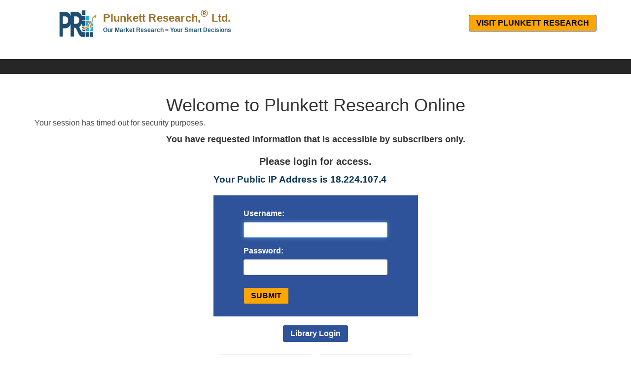

--- FILE ---
content_type: text/html; charset=iso-8859-1
request_url: https://www.plunkettresearchonline.com/Login.aspx?Timeout=1&Ref=0&sID=&URL=%2fResearchCenter%2fArchives%2fshowmap.aspx%3fcom%3dColliers%2bInternational%2bGroup%2bInc%26addr%3d1140%2520Bay%2520Street%2bSuite%25204000%2520Toronto%2bON%2bM5S%25202B4%2bCanada%26Industry%3d181%26dif%3d1
body_size: 17357
content:

<!DOCTYPE HTML PUBLIC "-//W3C//DTD XHTML 1.0 Transitional//EN" "http://www.w3.org/TR/xhtml1/DTD/xhtml1-transitional.dtd">
<html>
<head>
    <title>Plunkett Research Online</title>
    <meta http-equiv="Content-Type" content="text/html; charset=iso-8859-1">
    <meta name="description" content="Subscription may be required to access market research, business analysis, industry trends, statistics, forecasts"/>
    <meta property="og:description" content="Subscription may be required to access market research, business analysis, industry trends, statistics, forecasts"/>
        <meta property="og:image" content="https://www.plunkettresearch.com/wp-content/uploads/image/PlunkettLogo.jpg"/>

    <meta name="image" content="https://www.plunkettresearch.com/wp-content/uploads/image/PlunkettLogo.jpg" />

     <meta charset="utf-8">
    <meta http-equiv="X-UA-Compatible" content="IE=edge">
    <meta name="viewport" content="width=device-width, initial-scale=1">
    <link rel="shortcut icon" href="favicon.ico" />
    <!-- Google fonts -->
    <link href='http://fonts.googleapis.com/css?family=Source+Sans+Pro:400,600,400italic,600italic'
        rel='stylesheet' type='text/css'>
    <!-- Selected Font Awesome symbols -->
    <link rel="stylesheet" href="css/fa-select.css" />
    <!-- Bootstrap -->
    <link rel="stylesheet" href="css/bootstrap.min.css" />
    <!-- Modified Bootstrap -->
    <link rel="stylesheet" href="css/custom-bootstrap.css" />
    <!-- Styles -->
    <link rel="stylesheet" href="CSS/style.css" />
    <!-- HTML5 shim and Respond.js for IE8 support of HTML5 elements and media queries -->
    <!-- WARNING: Respond.js doesn't work if you view the page via file:// -->
    <!--[if lt IE 9]>
          <script src="js/html5shiv.min.js"></script>
          <script src="js/respond.min.js"></script>
          <![endif]-->
    <script language="JavaScript">
        /* ***** This function displays a pop window If Email is sent successfully, created by VSB 06/03/04 */
        function emailSuccess() {
            var countPage = "EmailNotify.htm";
            var windowproperties = "width=500,height=180,location=no,toolbar=no,menubar=no,scrollbars=no,resizable=no";
            window.open(countPage, "", windowproperties);
        }
    </script>
</head>
<body>
    <div class="page">
        <div class="header header-not-logged" style="border-bottom:0px;">
        <form method="post" action="./Login.aspx?Timeout=1&amp;Ref=0&amp;sID=&amp;URL=%2fResearchCenter%2fArchives%2fshowmap.aspx%3fcom%3dColliers%2bInternational%2bGroup%2bInc%26addr%3d1140%2520Bay%2520Street%2bSuite%25204000%2520Toronto%2bON%2bM5S%25202B4%2bCanada%26Industry%3d181%26dif%3d1" id="frm1" class="login-form">
<div class="aspNetHidden">
<input type="hidden" name="__LASTFOCUS" id="__LASTFOCUS" value="" />
<input type="hidden" name="__VIEWSTATE" id="__VIEWSTATE" value="/[base64]" />
</div>

<script type="text/javascript">
//<![CDATA[
var theForm = document.forms['frm1'];
if (!theForm) {
    theForm = document.frm1;
}
function __doPostBack(eventTarget, eventArgument) {
    if (!theForm.onsubmit || (theForm.onsubmit() != false)) {
        theForm.__EVENTTARGET.value = eventTarget;
        theForm.__EVENTARGUMENT.value = eventArgument;
        theForm.submit();
    }
}
//]]>
</script>


<script src="/WebResource.axd?d=dP71sIfHIyBBq2I-1vsXbnLBIwP9oBXyuTqC2VL72frq-Bm8NUAHhbHdewkFAel0khYcvnS40VkAzt8C7gxrLu481Lg1&amp;t=638901356248157332" type="text/javascript"></script>


<script src="/WebResource.axd?d=aL5-7T4NqMlMlF_z79XgoSNAUxnlxGBLoHuDBz9-ONx-YrLHYKBk7_-UEEootd0LCAsIPxmC1eRgtQFpDPeehNyFxzI1&amp;t=638901356248157332" type="text/javascript"></script>
<div class="aspNetHidden">

	<input type="hidden" name="__VIEWSTATEGENERATOR" id="__VIEWSTATEGENERATOR" value="C2EE9ABB" />
	<input type="hidden" name="__EVENTTARGET" id="__EVENTTARGET" value="" />
	<input type="hidden" name="__EVENTARGUMENT" id="__EVENTARGUMENT" value="" />
	<input type="hidden" name="__EVENTVALIDATION" id="__EVENTVALIDATION" value="/wEdAAnuZ5tZ9m4L/JQkciN90X0sVK7BrRAtEiqu9nGFEI+jB3Y2+Mc6SrnAqio3oCKbxYYYtPKaDCYwcGk/sTBrtSJG7OsH+NkzmKm38pLB3RlmdfPRRGEZ1bXdeaVpVVgNg4OzAfDNP5ySlotLORgcWvhBDh6g5105ShUQgzDjLXIvEfhyDIM/Vm1G1/nyohadtmv5anktbbvnOX5sewncW3suDFAalw==" />
</div>
            <div class="container">
               
                 <div class="row">
                <div class="col-sm-6" style="padding-left: 60px;">
                    <a href="/default.aspx" class="logo">
                        
                        
						<div class="pro-responsive-logo" style="font-family:Arial; width: 100%; height: 0; padding-bottom: 15.47%; overflow: hidden; font-size: 29.4px;" > 
							<div style="float:left; width: 20.71%;"> 
								<img src="/img/PlunkettLogo.jpg" alt="logo" style="height: auto; width: 100%; margin: 0;" /> 
							</div> 
							<div style="float: right; width: 75.71%;"> 
								<span style="font-size:1em;color:#9d6f28;font-weight:bold; letter-spacing: 0.009em; line-height: 1.5em; display: block; white-space: nowrap">Plunkett Research,<sup style="font-size:0.9em;">®</sup> Ltd.</span> 
								<div style="padding-top:5px;line-height: 0.55em;"><span style="font-size:0.55em; line-height: 0.5em; color:#1C5072;font-weight:bold;">Our Market Research = Your Smart Decisions</span></div> 
							</div> 
						</div>
						<span class="sr-only">Plunkett
                            Research, LTD. - Business, Industry &amp; Company Market Research</span></a>
                              
                              <div id="dvsocials" style="position: absolute; top: 5px; left: 467px; width: 100px;
                              height: 22px; padding-bottom:40px;">
                          </div>
                        
                          
                   </div>
					<style>
						@media (max-width:768px) {
							.pr-responsive-logo {
								font-size: 6vw !important;
							}
						}
						@media (max-width:1199px) {
							.pro-responsive-logo {
								font-size: 18.2px !important;
							}
						}
						@media (max-width:991px) {
							.pro-responsive-logo {
								font-size: 12.2px !important;
							}
						}
						@media (max-width:767px) {
							.pro-responsive-logo {
								font-size: 5.6vw !important;
							}
							.header .col-sm-6 {
								padding-left: 10% !important;
								padding-right: 0;
							}
						}
						@media (min-width: 1200px) {
							.pro-responsive-logo {
								font-size: 22.3px !important;
							}
						}
					</style>
                <div class="col-sm-8 col-sm-offset-2">
                 <a target="_blank" href="http://www.plunkettresearch.com/" class="btn btn-primary uppercase">Visit
                            Plunkett Research</a>
                      
                                
                       
                    </div>
                </div> 
                    <!-- /input-group -->
                </div>
                <!-- /.col-sm-8 -->
            </div>
            <!-- / END .row -->
      
            </div>
            <!-- / END .container -->
            <hr style="height: 30px; border: none; color: #262626; background-color: #262626;" />
       
        <!-- / END header -->
        <div class="content page-not-logged" id="maincontent">
        
            <div class="container">
                <h1>
                    Welcome to Plunkett Research Online</h1>
                <p>
                    <span id="lblMessage" class="red_subhead">Your session has timed out for security purposes.</span></p>
                <h6>
                    You have requested information that is accessible by subscribers only.</h6>
                <div class="row">
                    <div class="col-sm-10 col-md-8 col-lg-6 col-sm-offset-3 col-md-offset-4 col-lg-offset-5">
                        <h5>
                            Please login for access.</h5>
                    
                            <span id="Label2" class="red_subhead" style="color:#0D3758;font-size:Larger;font-weight:bold;">Your Public IP Address is 18.224.107.4</span>
                        <div class="blue-form row">
                            <div class="col-sm-12 col-sm-offset-2">
                                <div class="form-group">
                                    <label for="txtUsername">
                                        Username:</label>
                                    <input name="txtUsername" type="text" id="txtUsername" class="form-control" />
                                </div>
                                <div class="form-group">
                                    <label for="txtPassword">
                                        Password:</label>
                                    <input name="txtPassword" type="password" id="txtPassword" class="form-control" />
                                </div>
                                <input type="submit" name="btSubmit" value="Submit" id="btSubmit" class="btn btn-primary uppercase" />
                            </div>
                        </div>
                        <!-- / END blue-form row -->
                        <div class="row">
                            <div class="col-sm-16 "><div class="text-center">
                                <input type="submit" name="btlibrarylogin" value="Library Login" id="btlibrarylogin" class="btn btn-default" /></div> </div>  
                            <div class="col-sm-16 "><div class="text-center"> <br />
                                <input type="submit" name="btForgotUserName" value="Forgot my Username" id="btForgotUserName" class="btn btn-default" />
                                <input type="submit" name="btForgotPassword" value="Forgot my Password" id="btForgotPassword" class="btn btn-default" />
                                                    </div>      </div>
                        </div>
                        <div class="row">
                            <div class="col-sm-16 col-xs-16">
                                         <h6>
                                    Interested in becoming a subscriber?</h6>
                                <div class="text-center">
                                    <a href="http://www.plunkettresearch.com/overview/">More Information</a> &nbsp;|&nbsp;
                                    <a href="http://www.plunkettresearch.com/catalogs/">Download a brochure in PDF</a>
                                </div>
                            </div>
                        </div>
                        
                        
                    </div>
                </div>
                <!-- / END row -->
            </div>
            
        </div>
        
<html class="no-js" lang="en">
<!--<![endif]-->
<!-- the "no-js" class is for Modernizr. -->
<head>
    <meta charset="utf-8">
    <meta http-equiv="X-UA-Compatible" content="IE=edge">
    <meta name="viewport" content="width=device-width, initial-scale=1">
    <title>Plunkett Research &reg;, LTD</title>
    <link rel="shortcut icon" href="favicon.ico" />
    <!-- Google fonts -->
    <link href='http://fonts.googleapis.com/css?family=Source+Sans+Pro:400,600,400italic,600italic'
        rel='stylesheet' type='text/css'>
    <!-- Selected Font Awesome symbols -->
    <link rel="stylesheet" href="css/fa-select.css" />
    <!-- Bootstrap -->
    <link rel="stylesheet" href="css/bootstrap.min.css" />
    <!-- Modified Bootstrap -->
    <link rel="stylesheet" href="css/custom-bootstrap.css" />
    <!-- Styles -->
    <link rel="stylesheet" href="css/style2.css" />
    <!-- HTML5 shim and Respond.js for IE8 support of HTML5 elements and media queries -->
    <!-- WARNING: Respond.js doesn't work if you view the page via file:// -->
    <!--[if lt IE 9]>
          <script src="js/html5shiv.min.js"></script>
          <script src="js/respond.min.js"></script>
    <![endif]-->

</head>
<body>
    <div class="footer">
        <div class="container">
            <div class="row">
                <div class="col-lg-8 col-lg-offset-3 col-md-12 col-md-offset-2">
                <form class="form-inline newsletter-form">
                    <div class="form-group">
                        <label for="Footer_txtemail" class="">
                            Sign up for Research News</label>
                        <div class="input-group">
                          
                            <input name="Footer$txtemail" type="email" id="Footer_txtemail" class="form-control" placeholder="Enter your email address" title="Sign up for Research News" autocomplete="off" />
                            <span class="input-group-btn">
                                <input type="submit" name="Footer$subscbtn" value="Subscribe" id="Footer_subscbtn" class="btn btn-info" type="button" />
                            </span>
                        </div>
                    </div>
                     
                  </form>
                </div>
            </div>

            <!-- / END row -->
            <hr>
            <div class="row">
                <div class="col-md-2 col-sm-2">
                    <ul>
                        <li><a href="#">Home </a></li>
                        <li><a href="http://www.plunkettresearch.com/about-us" target="_blank">About us </a></li>
                        <li><a href="/help/contact.aspx">Contact </a></li>
                    </ul>
                </div>
                <div class="col-md-3 col-sm-3">
                    <ul>
                        <li><a href="/help/terms.aspx">Terms of Use </a></li>
                        <li><a target="_blank" href="http://www.plunkettresearch.com/News">News &amp; RSS</a></li>
                        <li><a href="/Help/FAQ.aspx">FAQs</a></li>
                    </ul>
                </div>
                <div class="col-md-3 col-sm-3">
                    <ul>
                        <li><a target="_blank" href="http://get.adobe.com/reader/">Get Acrobat</a></li>
                        <li><a target="_blank" href="http://www.plunkettresearch.com/media-and-speaking-engagements">Media &amp; Speeches</a></li>
                        <li><a href="/myaccount/myaccount.aspx">MyResearchAccount</a></li>
                    </ul>
                </div>
                <div class="col-md-4 col-sm-5">
                    <div class="text-center">
                        <h6>
                            Connect on Social Media</h6>
                        <ul class="social-media">
                            <li><a  title="linkedin" target="_blank" class="footer-in" href="https://www.linkedin.com/in/jackwplunkett">
                                <i class="glyphicon icon-linkedin"></i>LinkedIn</a></li>
                         
                            <li><a title="twitter" target="_blank" class="footer-tw" href="https://twitter.com/PlunkettOnline"><i
                                class="glyphicon icon-twitter"></i>Twitter</a></li>
                            <li><a title="facebook" target="_blank" class="footer-fb" href="https://www.facebook.com/PlunkettResearch">
                                <i class="glyphicon icon-facebook"></i>Facebook</a></li>
                            <li><a title="youtube" target="_blank" class="footer-yt" href="http://www.youtube.com/subscription_center?add_user=plunkettresearch">
                                <i class="glyphicon icon-youtube-play"></i>Youtube</a></li>
                        </ul>
                    </div>
                </div>
                  <div class="col-md-4 col-sm-5">
                        <!--SiteSeal Html Builder Code: 
                             Shows the logo at URL https://seal.networksolutions.com/images/netsolsiteseal.png 
                             Logo type is  ("NETSB") 
                             //--> 
                           
                        </div>
               
                <div class="col-md-3 col-sm-3">
                    <div class="text-center">
                        <h6>
                            Get a Quote on a custom market research project</h6>
                        <a href="#" class="btn btn-primary" style="cursor: pointer;color:black;" onclick="window.open('http://www.plunkettresearch.com/custom-research', '_blank');">
                            GET A QUOTE</a>
                    </div>
                </div>
            </div>
            <!-- / END row -->
            <div class="row">
                <p class="copy">
                    &copy; 2025 Plunkett Research, Ltd.</p>
            </div>
        </div>
    </div>
 
</body>
</html>

        

<script type="text/javascript">
//<![CDATA[
WebForm_AutoFocus('txtUsername');//]]>
</script>
</form>
    </div>
    <!-- / END page -->
    <script src="js/jquery-1.11.0.min.js"></script>
    <script src="js/bootstrap.min.js"></script>
</body>
</html>


--- FILE ---
content_type: text/css
request_url: https://www.plunkettresearchonline.com/css/fa-select.css
body_size: 3208
content:
@font-face {
  font-family: 'fa-select';
  src: url('../font/fa-select.eot?82310871');
  src: url('../font/fa-select.eot?82310871#iefix') format('embedded-opentype'),
       url('../font/fa-select.woff?82310871') format('woff'),
       url('../font/fa-select.ttf?82310871') format('truetype'),
       url('../font/fa-select.svg?82310871#fa-select') format('svg');
  font-weight: normal;
  font-style: normal;
}
/* Chrome hack: SVG is rendered more smooth in Windozze. 100% magic, uncomment if you need it. */
/* Note, that will break hinting! In other OS-es font will be not as sharp as it could be */
/*
@media screen and (-webkit-min-device-pixel-ratio:0) {
  @font-face {
    font-family: 'fa-select';
    src: url('../font/fa-select.svg?82310871#fa-select') format('svg');
  }
}
*/
 
 [class^="icon-"]:before, [class*=" icon-"]:before {
  font-family: "fa-select";
  font-style: normal;
  font-weight: normal;
  speak: none;
 
  display: inline-block;
  text-decoration: inherit;
  width: 1em;
  margin-right: .2em;
  text-align: center;
  /* opacity: .8; */
 
  /* For safety - reset parent styles, that can break glyph codes*/
  font-variant: normal;
  text-transform: none;
     
  /* fix buttons height, for twitter bootstrap */
  line-height: 1em;
 
  /* Animation center compensation - margins should be symmetric */
  /* remove if not needed */
  margin-left: .2em;
 
  /* you can be more comfortable with increased icons size */
  /* font-size: 120%; */
 
  /* Uncomment for 3D effect */
  /* text-shadow: 1px 1px 1px rgba(127, 127, 127, 0.3); */
}
 
.icon-mail-alt:before { content: '\e800'; } /* 'î €' */
.icon-user:before { content: '\e801'; } /* 'î ' */
.icon-users:before { content: '\e802'; } /* 'î ‚' */
.icon-male:before { content: '\e803'; } /* 'î ƒ' */
.icon-th-list:before { content: '\e804'; } /* 'î „' */
.icon-home:before { content: '\e805'; } /* 'î …' */
.icon-doc-text:before { content: '\e806'; } /* 'î †' */
.icon-file-pdf:before { content: '\e807'; } /* 'î ‡' */
.icon-file-excel:before { content: '\e808'; } /* 'î ˆ' */
.icon-file-image:before { content: '\e809'; } /* 'î ‰' */
.icon-phone:before { content: '\e80a'; } /* 'î Š' */
.icon-briefcase:before { content: '\e80b'; } /* 'î ‹' */
.icon-book:before { content: '\e80c'; } /* 'î Œ' */
.icon-table:before { content: '\e80d'; } /* 'î ' */
.icon-paste:before { content: '\e80e'; } /* 'î Ž' */
.icon-suitcase:before { content: '\e80f'; } /* 'î ' */
.icon-chart-area:before { content: '\e810'; } /* 'î ' */
.icon-chart-pie:before { content: '\e811'; } /* 'î ‘' */
.icon-bank:before { content: '\e812'; } /* 'î ’' */
.icon-graduation-cap:before { content: '\e813'; } /* 'î “' */
.icon-binoculars:before { content: '\e814'; } /* 'î ”' */
.icon-facebook:before { content: '\e815'; } /* 'î •' */
.icon-gplus:before { content: '\e816'; } /* 'î –' */
.icon-linkedin:before { content: '\e817'; } /* 'î —' */
.icon-twitter:before { content: '\e818'; } /* 'î ˜' */
.icon-youtube-play:before { content: '\e819'; } /* 'î ™' */
.icon-play-circled:before { content: '\e81a'; } /* 'î š' */
.icon-chart-bar:before { content: '\e81b'; } /* 'î ›' */
.icon-search:before { content: '\e81c'; } /* 'î œ' */
.icon-edit:before { content: '\e81d'; } /* 'î ' */
.icon-hammer:before { content: '\e81e'; } /* 'î ž' */
.icon-chart-line:before { content: '\e81f'; } /* 'î Ÿ' */
.icon-help:before { content: '\e820'; } /* 'î  ' */

--- FILE ---
content_type: text/css
request_url: https://www.plunkettresearchonline.com/CSS/style.css
body_size: 34832
content:
.header {
    padding: 20px 0;
}
.top-search {
    margin-top: 6px;
}
.top-search .form-control {
    height: 38px;
    padding: 4px 12px;
}
.search-form input {
    . font-style: italic;
}
.top-search .input-group-btn>.btn {
    padding: 5px 10px 7px;
}
.nav-search .form-group {
    margin: 3px 0px 0px;
}
@media screen and (min-width: 768px) {
    .nav-search {
        display: none;
    }
    .navbar-inverse .navbar-left li:first-child a {
        padding-left: 0;
    }
}
@media screen and (max-width: 768px) {
    .top-search {
        display: none;
    }
    .navbar-collapse.in .navbar-right {
        margin-bottom: 15px;
    }
    h1 {
        font-size: 30px;
        margin-top: 15px;
    }
    .breadcrumb li {
        display: inline;
    }
}
.navbar-right .btn {
    margin-top: 2px;
}
@media screen and (min-width: 768px) and (max-width: 992px) {
    .navbar-inverse .nav>li>a {
        padding: 10px 8px;
        font-size: 14px;
    }
}
.footer {
    background-color: #262626;
    color: #ffffff;
    padding: 30px 0;
    margin-top: 80px;
}
@media screen and (max-width: 768px) {
    .footer {
        margin-top: 40px;
    }
}
.footer hr {
    border-color: #595959;
}
.footer h1,
.footer h2,
.footer h3,
.footer h4,
.footer h5,
.footer h6 {
    color: #ffffff;
}
.footer a {
    color: #b2b2b2;
}
.footer ul {
    padding: 0;
    list-style: none;
}
.footer .copy {
    color: #b2b2b2;
    text-align: center;
    margin: 10px 0;
}
.footer .newsletter-form label {
    margin-right: 25px;
    text-transform: uppercase;
}
.footer .newsletter-form input {
    background-color: #cccccc;
    color: #474747;
    min-width: 220px;
    margin-right: 20px;
}
@media screen and (max-width: 767px) {
    .footer,
    .footer h6 {
        font-size: 18px;
        text-align: center;
    }
    .footer .newsletter-form label {
        text-align: center;
        display: block;
        margin: 0px auto 15px;
    }
    .footer .newsletter-form .btn {
        width: 100%;
    }
    .footer h6 {
        margin: 20px 0 12px;
    }
    .footer .copy {
        margin-top: 30px;
    }
}
@media screen and (min-width: 400px) and (max-width: 767px) {
    .footer .newsletter-form label {
        text-align: center;
        display: block;
        margin: 0px auto 15px;
    }
    .footer .newsletter-form input {
        width: 300px;
        margin: 0 auto;
    }
    .footer .newsletter-form .btn {
        width: 300px;
    }
}
.footer .social-media li {
    display: inline-block;
}
.footer .social-media a {
    padding: 5px 3px;
}
.footer .social-media .glyphicon {
    font-size: 15px;
    color: #ffffff;
    padding: 5px 3px 5px 3px;
    border-radius: 50%;
    background-color: #474747;
}
.footer .social-media .icon-linkedin {
    background-color: #126d9c;
}
.footer .social-media .icon-twitter {
    background-color: #26aae1;
}
.footer .social-media .icon-youtube-play {
    background-color: #e3110e;
    padding: 5px 4px 5px 3px;
    font-size: 14px;
}
.footer .social-media .icon-facebook {
    background-color: #3560a1;
}
.footer .social-media .icon-gplus {
    background-color: #dd4b39;
}
.related-ind-list {
    padding-left: 0;
    list-style: none;
}
.related-ind-list li {
    display: inline-block;
    line-height: 18px;
    padding: 0px 6px 0px 4px;
    border-right: 2px solid #969696;
}
.related-ind-list li:first-child {
    border-right: none;
    padding-left: 0px;
}
.related-ind-list li:last-child {
    border-right: none;
}
.industry-icon {
    width: 70px;
    height: 80px;
    font-size: 46px;
    margin-right: 25px;
    color: #616161;
    text-align: center;
    float: left;
}
.industry-description {
    margin-bottom: 60px;
}
.industry-description h2 {
    font-size: 24px;
    margin-top: 40px;
    margin-bottom: 6px;
    font-weight: 400;
}
@media screen and (max-width: 992px) {
    .industry-description {
        margin-bottom: 40px;
    }
    .industry-description h2 {
        margin-top: 30px;
    }
}
@media screen and (max-width: 768px) {
    .industry-icon {
        height: 60px;
        width: 50px;
        font-size: 36px;
    }
    .industry-description {
        margin-bottom: 20px;
    }
    .industry-description h2 {
        margin-top: 20px;
    }
    .box {
        margin-top: 10px;
    }
}
.box {
    border: 1px solid #e6e6e6;
    padding: 5px 15px 10px;
}
.jobs {
    padding: 0px 25px 5px;
    margin-bottom: 10px;
}
.jobs h3 {
    font-size: 18px;
    margin-bottom: 15px
}
.box h4 {
    font-size: 16px;
    margin-bottom: 15px
}
.news-item h5 {
    font-size: 16px;
    margin-bottom: 4px;
}
.news-item {
    font-size: 14px;
}
.box a {
    font-weight: 600;
}
.jobs-meta {
    font-size: 14px;
    font-weight: 400;
    display: inline-block;
    padding: 0 20px;
}
.jobs .list-unstyled {
    padding-left: 0;
}
.jobs .list-unstyled li {
    margin-bottom: 2px;
}
.jobs .list-unstyled a {
    font-size: 14px;
    font-weight: 400;
}
.jobs .list-unstyled .more-jobs {
    font-size: 16px;
    font-weight: 600;
    display: inline-block;
    padding-top: 8px;
}
.homepage-wrapper h1 {
    color: #2f539a;
    font-weight: 600;
    text-align: center;
    line-height: 32px;
    margin-bottom: 30px;
}
.homepage-wrapper h1 .small {
    font-weight: 400;
    font-size: 18px;
    color: #474747;
    display: block;
    margin-top: 15px;
}
.homepage-wrapper h3 {
    font-size: 30px;
    text-transform: uppercase;
    text-align: center;
    color: #474747;
}
.homepage-wrapper .icon {
    text-align: center;
    display: block;
    margin-left: auto;
    margin-right: auto;
    margin-top: 20px;
}
.homepage-wrapper h4 {
    color: #474747;
    text-align: center;
    margin-bottom: 30px;
}
.homepage-wrapper h4 a {
    color: #474747;
    text-align: center;
}
.homebox {
    color: #ffffff;
    background-color: #2f539a;
    font-size: 16px;
    padding: 20px 30px;
    margin-bottom: 10px;
}
.homebox a {
    color: #ffffff;
}
.homebox h2 {
    color: #ffffff;
    text-transform: uppercase;
    font-size: 30px;
    margin-top: 5px;
}
.homebox ul {
    list-style: none;
    padding: 0px;
}
.homebox li {
    font-size: 18px;
}
.homebox1 {
    background-color: #e66152;
}
.homebox2 {
    background-color: #f7941d;
}
.homebox3 {
    padding: 30px 0px 15px;
}
.homebox4 {
    padding: 12px 12px;
}
.homebox1 .icon,
.homebox2 .icon {
    float: right;
    margin-left: 5px;
}
.homebox4 .glyphicon {
    display: block;
}
.homebox .btn {
    padding: 5px 18px 5px 10px;
    margin-bottom: 15px;
}
.homebox .btn .glyphicon {
    margin-right: 10px;
    font-size: 18px;
}
@media screen and (min-width: 768px) and (max-width: 992px) {
    .homebox1,
    .homebox2 {
        min-height: 275px;
    }
    .homebox1 .icon,
    .homebox2 .icon {
        max-width: 70px;
    }
    .homepage-wrapper .icons-block {
        padding-left: 44px;
    }
}
@media screen and (max-width: 690px) {
    .homebox4 {
        min-height: 115px;
    }
    .homebox4 a {
        text-align: center;
    }
    .homebox4 .glyphicon {
        text-align: center;
        margin-bottom: 10px;
    }
}
@media screen and (max-width: 410px) {
    .homebox4 {
        min-height: 130px;
    }
    .homebox4 a {
        font-size: 14px;
        text-align: center;
    }
    .homebox4 .glyphicon {
        font-size: 22px;
    }
}
.subnav {
    background-color: #2f539a;
    padding: 10px;
}
.subnav h4 {
    font-weight: 400;
    color: #ffffff;
}
.subnav .nav-pills > li.active > a,
.subnav .nav-pills > li.active > a:hover,
.subnav .nav-pills > li.active > a:focus {
    color: #2f539a;
    background-color: #ffffff;
}
.subnav .nav-pills > li > a {
    color: #ffffff;
    background-color: #2f539a;
    font-weight: 600;
    font-size: 15px;
    padding: 3px 13px;
}
.subnav .nav-pills > li > a:hover,
.subnav .nav-pills > li > a:focus {
    color: #2f539a;
    ;
    background-color: #ffffff;
}
@media screen and (max-width: 1200px) {
    .subnav .nav-pills > li > a {
        font-size: 14px;
        padding: 4px 10px;
    }
}
@media screen and (max-width: 992px) {
    .subnav .nav-pills > li > a {
        font-size: 16px;
    }
    .subnav .nav-pills > li {
        margin: 5px 0px 5px 2px;
    }
}
.icon-custom {
    position: relative;
    color: #cccccc;
    display: block;
}
.icon-custom:after,
.icon-custom:before {
    display: table;
    content: " ";
}
icon-custom .form-control,
.icon-custom .form-control {
    padding-right: 30px;
    float: left;
    font-weight: normal;
}
.search-in-topic {
    margin-top: 25px;
}
.search-companies {
    margin-top: 15px;
}
.search-companies h6 {
    margin-bottom: 8px;
}
.search-companies .form-inline {
    margin-bottom: 20px;
}
.search-companies .radio,
.search-companies .checkbox {
    margin-top: -7px;
}
.search-companies input[type="checkbox"],
.search-companies input[type="radio"] {
    margin-top: 4px;
}
.search-companies hr {
    border-color: #cccccc;
    margin: 5px 0;
}
.search-companies label {
    font-size: 14px;
}
.search-companies .nav-pills > li > a {
    padding: 4px 10px;
}
@media screen and (max-width: 768px) {
    .search-companies .nav-pills {
        margin-top: 10px;
    }
}
.search-in-glossary .search-box,
.search-companies .search-box {
    border-color: #4f7fe0;
    color: #4f7fe0;
    min-width: 300px;
    margin-right: 10px;
    width: 30%;
}
.search-in-glossary .btn,
.search-companies .btn {
    margin-right: 10px;
}
.search-in-glossary .radio input[type="radio"],
.search-in-glossary .checkbox input[type="checkbox"] {
    margin-right: 5px;
}
.search-in-glossary .icon-custom .glyphicon,
.icon-custom .glyphicon,
icon-custom .fa,
.icon-custom .fa {
    position: absolute;
    z-index: 2;
    right: 6px;
    font-size: 14px;
    width: 20px;
    margin-left: -2.5px;
    text-align: center;
    padding: 10px 0;
    top: -3px;
}
.search-in-topic {
    margin-top: 25px;
}
.main-heading {
    border-bottom: 1px solid #cccccc;
}
.subheading-nav {
    margin: 15px 0 12px;
}
.subheading-nav .pager {
    margin: 0;
    float: right;
    padding: 0;
}
@media screen and (max-width: 767px) {
    .subheading-nav .pager {
        float: left;
    }
    .subheading-nav .pager li a {
        margin-top: 10px;
    }
}
.export-nav {
    overflow: hidden;
}
.export-nav ul {
    padding: 0;
    list-style: none;
}
.export-nav ul li {
    display: inline-block;
    text-align: right;
    padding: 0px 5px;
    float: right;
}
.export-nav a {
    color: #474747
}
.icon-cite:before,
.icon-cite:before {
    font-family: "Source Sans Pro", Helvetica, Arial, sans-serif;
    font-style: normal;
    font-weight: normal;
    speak: none;
    display: inline-block;
    text-decoration: inherit;
    width: 1em;
    margin-right: .2em;
    text-align: center;
    font-variant: normal;
    text-transform: none;
    line-height: 1em;
    margin-left: .2em;
    font-size: 1.2em;
}
.icon-cite:before {
    content: '\005B  \005D';
    display: block;
}
.export-nav i {
    color: #4f7fe0;
}
.export-nav .icon-file-pdf {
    color: #ff0000;
}
.export-nav .icon-file-excel {
    color: #2ca200;
}
@media screen and (max-width: 768px) {
    .export-nav {
        clear: both;
    }
    .export-nav ul li {
        text-align: left;
        padding: 10px 10px 0px 0;
        float: none;
    }
}
.date {
    font-weight: 600;
}
.cite-source {
    font-style: italic;
}
.box ul {
    padding-left: 20px;
}
.box ul li {
    margin-bottom: 12px;
}
.uppercase {
    text-transform: uppercase;
}
.table {
    margin-bottom: 30px;
}
.table > thead > tr > th,
.table > thead > .blue-header > th,
.table > thead > .blue-header > td,
.table > tbody > .blue-header > th,
.table > tbody > .blue-header > td,
.blue-header {
    vertical-align: bottom;
    background-color: #2f539a;
    border-top: 1px solid #2f539a!important;
    border-color: #2f539a;
    color: #fff;
}
.blue-header a {
    background-color: #2f539a;
    color: #fff;
    text-align: left;
    text-decoration: underline;
    margin-top: 7px;
}
.blue-header a:hover {
    color: #ddd;
}
.blue-header .form-group {
    margin-bottom: 0px;
}
.blue-header .form-control {
    height: 24px;
    padding: 0px 12px;
    margin: 2px 0;
}
.blue-header ul {
    padding: 0;
    list-style: none;
    margin-bottom: 4px;
}
.blue-header ul li {
    display: inline-block;
    padding-right: 20px;
}
.blue-header .export-nav {
    float: right;
    font-size: 13px;
    padding-right: 0px;
}
.blue-header .export-nav .glyphicon {
    color: #ffffff;
}
.blue-header .export-nav a {
    text-decoration: none;
}
.blue-line {
    margin: 2px 0;
    border-color: #4f7fe0;
}
.selectedrow {
    font-weight: 600;
}
.table > tbody > tr > th {
    background-color: #d6d6d6;
    border-color: #d6d6d6;
    vertical-align: bottom;
}
.table-clean > tbody > tr > th {
    background-color: #fff;
    border-color: #fff;
    border-bottom: 1px solid #e6e6e6;
    vertical-align: bottom;
}
.table > tbody > tr > .subhead,
.table .subhead > th,
.table .subhead > td {
    background-color: #666666;
    color: #fff;
    border-color: #666666;
    font-size: 14px;
}
.text-left,
.text-left > tr > th,
.text-left > tr > .subhead,
.text-center > tr > .text-left,
.text-right > tr > .text-left {
    text-align: left;
}
.text-right,
.text-right > tr > th,
.text-right > tr > .subhead,
.text-center > tr > .text-right,
.text-left > tr > .text-right {
    text-align: right;
}
.text-center,
.text-center > tr > th,
.text-center > tr > .subhead,
.text-left > tr > .text-center,
.text-right > tr > .text-center {
    text-align: center;
}
.table-unbordered {
    margin: 5px 0 10px;
    border-color: #ffffff;
}
.table-unbordered > tbody > tr> td {
    border-color: #ffffff;
}
@media screen and (max-width: 767px) {
    .table-responsive .table-unbordered,
    .table-responsive.table-unbordered {
        border-color: #ffffff;
    }
    .table-unbordered > tbody > tr> td {
        border-color: #ffffff;
    }
}
.graph {
    text-align: center;
    margin: 10px;
}
.graph img {
    margin: 10px auto;
}
.subheading-nav .nav-pills > li.active > a {
    color: #ffffff;
    ;
    background-color: #2f539a;
}
.subheading-nav .nav-pills > li > a {
    color: #ffffff;
    ;
    background-color: #2f539a;
    font-weight: 600;
    font-size: 16px;
    padding: 4px 12px;
    border-radius: 0px;
}
.subheading-nav .nav-pills > li > a:hover,
.subheading-nav .nav-pills > li.active > a:hover,
.subheading-nav .nav-pills > li.active > a:focus {
    background-color: #2b4a8a;
}
.subheading-nav .nav-pills>li+li {
    margin-left: 10px;
}
@media screen and (max-width: 768px) {
    .subheading-nav .nav-pills {
        text-align: center;
    }
    .subheading-nav .nav-pills > li {
        display: inline-block;
        float: none;
    }
    .subheading-nav .nav-pills > li > a {
        margin-bottom: 10px;
    }
}
.additional-nav {
    background-color: #f7f7f7;
    padding: 15px;
}
table.industry-summary > tbody > tr > td {
    border: 1px solid #999999;
    font-weight: 600;
    font-size: 15px;
}
.table .small {
    font-size: 12px!important;
}
.back-link {
    margin-top: 10px;
    display: inline-block;
    font-size: 15px;
}
.subheading-nav .back-link {
    margin-top: 0px;
    display: inline-block;
    font-size: 15px;
    float: left;
}
.indented-left,
.table > tbody > .indented-left > td,
.table > tbody > tr > .indented-left {
    padding-left: 30px;
}
.indented-right,
.table > tbody > .indented-right > td,
.table > tbody > tr > .indented-right {
    padding-right: 30px;
}
.strong,
.table > tbody > .strong > td,
.table > tbody > tr > .strong {
    font-weight: 600;
    font-size: 1em;
}
.additional-nav .form-group {
    margin-top: 15px;
    margin-right: 15px;
}
.additional-nav .form-group label {
    padding-right: 5px;
}
@media screen and (max-width: 768px) {
    .additional-nav {
        padding-bottom: 0px;
    }
    .additional-nav .form-group {
        margin-right: 0px;
    }
}
.company-name {
    text-transform: uppercase;
    font-weight: 600;
}
h1 .company-name {
    text-transform: uppercase;
    color: #4f7fe0;
    font-weight: 600;
    font-size: 0.722em
}
.map-btn {
    margin-top: 10px;
    margin-bottom: 10px;
    padding: 3px 25px;
}
.glossary-nav {
    margin-bottom: 25px;
}
.glossary-nav a {
    display: inline-block;
    padding: 3px 8px;
    font-weight: 600;
}
.glossary-nav a:hover {
    background-color: #f0f0f0;
    text-decoration: none;
}
.build-a-report {
    margin-top: 15px;
}
.build-a-report .blue-header {
    font-weight: 600;
    padding: 3px 15px;
}
.build-a-report .blue-header span {
    display: inline-block;
    padding-right: 15px;
}
.build-a-report .blue-header label {
    font-weight: 600;
}
.report-group {
    background-color: #f7f7f7;
    padding: 10px 15px;
    font-size: 14px;
}
.report-group .intro {
    font-size: 16px;
}
.report-group .strong {
    font-size: 16px;
    font-weight: 600;
}
.report-group .checkbox-inline {
    margin: 0 15px;
}
.build-a-report .report-group input[type="checkbox"],
.build-a-report .report-group input[type="radio"] {
    line-height: normal;
    margin-top: 4px;
}
.build-a-report .blue-header input[type="checkbox"],
.build-a-report .blue-header input[type="radio"] {
    margin-top: 6px;
}
.build-a-report .report-group .strong input[type="checkbox"],
.build-a-report .report-group .strong input[type="radio"] {
    margin-top: 6px;
}
.search-header {
    margin: 20px 0;
}
.btn + .btn {
    margin-left: 10px;
}
.inline {
    display: inline;
}
.inline-block {
    display: inline-block;
}
.results-nav {
    background-color: #f7f7f7;
    padding: 15px;
}
.results-nav .extra {
    font-size: 14px;
    display: inline-block;
    padding: 5px 10px;
}
.results-nav h4.inline-block {
    margin-right: 5%;
}
@media screen and (max-width: 992px) {
    .results-nav h4.inline-block {
        margin-right: 0;
        display: block;
    }
    .save-search-form .btn {
        margin-bottom: 15px;
    }
}
@media screen and (max-width: 630px) {
    .save-search-form .btn {
        margin-top: 15px;
    }
}
@media screen and (max-width: 480px) {
    .results-nav {
        text-align: center;
    }
    .results-nav .btn-primary {
        margin-bottom: 10px;
        text-align: center;
    }
    .save-search-form .btn {
        margin: 15px 0;
    }
}
table.tablesorter {
    margin: 5px 0;
}
table.tablesorter thead tr .header {
    background-image: url("../img/bg.gif");
    background-repeat: no-repeat;
    background-position: center left;
    cursor: pointer;
    padding-left: 25px;
}
table.tablesorter thead tr .headerSortUp {
    background-image: url("../img/asc.gif");
}
table.tablesorter thead tr .headerSortDown {
    background-image: url("../img/desc.gif");
}
@media screen and (max-width: 767px) {
    .table-responsive.profile-table > .table > thead > tr > th,
    .table-responsive.profile-table > .table > tbody > tr > th,
    .table-responsive.profile-table > .table > tfoot > tr > th,
    .table-responsive.profile-table > .table > thead > tr > td,
    .table-responsive.profile-table > .table > tbody > tr > td,
    .table-responsive.profile-table > .table > tfoot > tr > td {
        white-space: normal;
    }
}
/*Added styles **/

.homepage-wrapper h1 {
    color: #333;
}
.search-industry {
    padding-bottom: 5px;
    margin-bottom: 10px;
    border-bottom: 1px solid #cccccc;
}
.search-industry .search-box {
    border-color: #4f7fe0;
    color: #4f7fe0;
    width: 100%;
}
.search-industry .nav-pills > li > a {
    padding: 4px 10px;
}
.search-industry .icon-custom .glyphicon {
    color: #4f7fe0;
}
@media (max-width: 767px) {
    .search-industry .form-horizontal .btn-default {
        margin-bottom: 12px;
    }
}
@media (max-width: 400px) {
    .search-industry .form-horizontal .btn-default {
        margin-bottom: 12px;
        font-size: 13px;
        padding: 5px 7px;
    }
}
.industry-list-table thead tr .header {
    vertical-align: middle;
}
.industry-list-table a {
    color: #474747;
}
.tuts-btn {
    margin-left: 20px;
    margin-top: -2px;
}
.homebox {
    display: block;
    font-size: 16px;
    padding: 20px 30px;
    background-color: #f7f7f7;
    color: #333333;
    margin-bottom: 20px;
    -webkit-box-shadow: 2px 2px 4px 1px rgba(0, 0, 0, 0.32);
    -moz-box-shadow: 2px 2px 4px 1px rgba(0, 0, 0, 0.32);
    box-shadow: 2px 2px 4px 1px rgba(0, 0, 0, 0.32);
}
.homebox:hover,
.homebox:active,
.homebox:focus {
    color: #333333;
    text-decoration: none;
}
.homebox h2 {
    color: #2f539a;
}
.homebox h2:hover {
    color: #2f539a;
}
.homebox .icon {
    float: right;
    margin-left: 5px;
    margin-top: -10px;
}
@media (max-width: 400px) {
    .homebox .icon {
        width: 75px;
        height: auto;
        margin-top: 5px;
    }
}
.homepage-wrapper h3 {
    text-align: left;
    margin-bottom: 30px;
}
.homepage-wrapper .tuts-btn {
    margin: 20px 0 0 0;
    float: right;
}
.homepage-wrapper .main-btn {
    margin-top: 20px;
    margin-bottom: 5px;
}
.homepage-wrapper h4 {
    font-size: 18px;
}
.homepage-wrapper h5,
.homepage-wrapper h5 a {
    text-align: left;
    color: #2f539a;
    text-decoration: underline;
    font-size: 17px;
    line-height: 1.2em;
}


.homepage-wrapper h6  {
    text-align: center;
    color: #2f539a;
    font-size: 14px;
    line-height: 1em;
}

.homepage-wrapper .icons-block img {
    float: left;
    margin: -3px 20px 20px 0;
    vertical-align: middle;
    width: 54px;
    height: auto;
}
@media screen and (min-width: 768px) and (max-width: 992px) {
    .homepage-wrapper .icons-block {
        padding-left: 0px;
        
    }
    .homepage-wrapper h5 {
        min-height: 80px;
    }
}
@media (max-width: 480px) {
    .homepage-wrapper .icons-block h5 {
        margin-left: 30px;
    }
    .homepage-wrapper .icons-block img {
        width: 46px;
        margin-top: -15px;
    }
    .homepage-wrapper .icons-block .col-xs-8 {
        width: 99%;
    }
    .homepage-wrapper h3 {
        font-size: 24px;
        margin-top: 20px;
        text-transform: capitalize;
    }
    .home-video {
        width: 99%;
    }
}
.header-not-logged {
    border-bottom: 1px solid #e3e3e3;
}
.header-not-logged .btn-primary {
    float: right;
    margin-top: 10px;
}
.page-not-logged h1,
.page-not-logged h2,
.page-not-logged h3,
.page-not-logged h4,
.page-not-logged h5,
.page-not-logged h6 {
    text-align: center;
}
.page-not-logged h1 {
    margin-bottom: 5px;
}
.page-not-logged h1 + h6 {
    margin-top: 1px;
}
.page-not-logged h6 {
    font-size: 18px;
}
.page-not-logged button + h6 {
    margin-top: 20px;
}
.blue-form {
    margin: 18px 0;
    background-color: #2f539a;
    padding: 25px 0;
    color: #ffffff;
}
.blue-form .btn-primary {
    margin-top: 10px;
}
@media screen and (min-width: 768px) and (max-width: 1200px) {
    .login-form .btn-default {
        padding: 4px 10px;
    }
}
@media screen and (max-width: 768px) {
    .header-not-logged .logo {
        display: block;
        width: 327px;
        margin: auto;
    }
    .header-not-logged .btn-primary {
        margin: auto;
        display: block;
        width: 100%;
        max-width: 350px;
        margin-top: 20px;
        float: none;
    }
}
@media screen and (max-width: 350px) {
    .header .logo {
        width: 100%;
        display: block;
    }
    .header .logo img {
        width: 98%;
        height: auto;
    }
}
.contact-form .btn {
    text-transform: uppercase;
}
@media screen and (max-width: 768px) {
    .contact-form .btn {
        margin-bottom: 20px;
    }
}
.intro-text {
    margin-top: 15px;
}
.red-heading {
    color: #e31936;
    margin: 30px 0 20px;
}
.disabled {
    opacity: 0.70;
    -moz-opacity: 0.70;
    -o-opacity: 0.70;
    -ms-filter: "progid:DXImageTransform.Microsoft.Alpha"(Opacity=70);
    cursor: crosshair;
}
.disabled a {
    cursor: crosshair;
    text-decoration: none;
    color: #2f539a;
}
.asoc-form .form-group .control-label {
    text-align: left;
}
.asoc-list {
    margin: 30px 0 20px;
}
@media screen and (min-width: 768px) and (max-width: 992px) {
    .asoc-form .btn {
        padding: 4px 10px;
    }
}
@media screen and (max-width: 768px) {
    .asoc-form .btn {
        margin-top: 20px;
        margin-left: 10px;
        float: right;
    }
    .asoc-list {
        margin: 0px 0 20px;
    }
}
.MyResearchAccount-form.form-inline {
    margin: 15px 0;
}
.MyResearchAccount-form.form-inline .form-group {
    display: block;
}
.MyResearchAccount-form.form-inline .form-group input {
    margin: 10px;
}
.MyResearchAccount-form.form-inline .form-group a {
    font-weight: 600;
}
.MyResearchAccount-form.form-inline .btn-primary {
    margin-top: 10px;
}
.set-MyResearchAccount-form small {
    line-height: 14px!important;
    display: block;
}
.set-MyResearchAccount-form .btn-primary {
    margin-top: 20px;
}
ul {
    padding-left: 25px;
}
ul li {
    line-height: 26px;
}
@media screen and (max-width: 768px) {
    .MyResearchAccount-form.form-inline .form-group input {
        margin: 10px 0;
    }
    .MyResearchAccount-form.form-inline .btn-default {
        margin-top: 15px;
    }
    .set-MyResearchAccount-form small {
        line-height: 14px!important;
        display: block;
        margin-top: 10px;
    }
}
@media screen and (max-width: 380px) {
    .MyResearchAccount-form.form-inline .btn-default {
        padding: 4px 10px;
        font-size: 13px;
    }
}
h5 {
    font-size: 18px;
}
.page-search {
    margin: 10px 0 15px;
    padding: 5px 0;
    border-bottom: 1px solid #cccccc;
}
.page-search .search-box {
    color: #4f7fe0;
    min-width: 300px;
    margin-right: 10px;
    width: 30%;
}
.page-search .adv-search {
    margin: 10px 0;
    margin-left: 60px;
}
.page-search .btn {
    margin-right: 10px;
}
.page-search .nav-pills > li > a {
    padding-top: 4px;
    padding-bottom: 4px;
}
.page-search .checkboxes {
    padding-bottom: 5px;
}
@media screen and (max-width: 992px) {
    .page-search {
        margin-left: -15px;
    }
    .page-search h6,
    .page-search .checkboxes,
    .page-search .form-group .form-group,
    .page-search .adv-search {
        margin-left: 15px;
    }
    .search-companies .form-inline .nav-pills,
    .page-search .form-inline .nav-pills,
    .page-search .adv-search {
        margin-top: 5px;
    }
}
@media screen and (max-width: 768px) {
    .page-search .form-group .btn {
        margin-left: 15px;
    }
    .page-search .adv-search {
        margin-top: 10px;
    }
}
.MyResearchAccount-preferences,
.MyResearchAccount-credentials {
    margin: 15px 0;
}
.MyResearchAccount-preferences select + select {
    margin-top: 10px;
}
.MyResearchAccount-preferences hr {
    border-color: #cccccc;
    margin: 5px 0;
}
.MyResearchAccount-credentials input[type="password"],
.MyResearchAccount-credentials input[type="text"] {
    max-width: 340px;
}
.MyResearchAccount-credentials .control-label {
    text-align: left;
}
@media screen and (min-width: 769px) {
    .MyResearchAccount-credentials input[type="password"],
    .MyResearchAccount-credentials input[type="text"] {
        margin-left: -20px;
    }
    .MyResearchAccount-credentials .custom-control {
        margin-left: -40px;
    }
}
@media screen and (min-width: 1200px) {
    .MyResearchAccount-credentials input[type="password"],
    .MyResearchAccount-credentials input[type="text"] {
        margin-left: -50px;
    }
    .MyResearchAccount-credentials input.custom-control {
        margin-left: -100px;
    }
}
.research-user {
    color: #2f539a;
}
.additional-nav .contact {
    font-size: 16px;
    font-weight: 600;
}
@media screen and (max-width: 340px) {
    .additional-nav .contact {
        font-size: 14px;
        font-weight: 600;
    }
}
@media screen and (max-width: 992px) {
    .subheading-nav.helper .nav-pills {
        text-align: center;
    }
    .subheading-nav.helper .nav-pills > li {
        display: inline-block;
        float: none;
    }
    .subheading-nav.helper .nav-pills > li > a {
        margin-bottom: 10px;
    }
}
.table-responsive .table-searches {
    margin: 20px 0;
}
h2 + .table-responsive .table-searches {
    margin: 10px 0 20px;
}
.table-searches > thead > tr > th {
    vertical-align: middle;
}
.table-searches > tbody > tr > td {
    vertical-align: middle;
}
.table-searches a {
    margin: 4px 10px 4px 0;
}
.table-searches .btn {
    margin: 4px 0px;
}
.table-searches a.plain {
    color: #474747;
}
h2 .smaller {
    font-size: 0.75em;
}
.underline {
    text-decoration: underline;
}
h6 + .asoc-list {
    margin: 10px 0;
}
.checkbox.col-xs-4 {
    margin: 3px 0;
}
@media screen and (max-width: 420px) {
    .checkbox.col-xs-4 {
        width: 49%;
    }
}
form hr {
    border-color: #cccccc;
    margin: 5px 0;
}
.export-pagination .pagination {
    margin: 5px 0;
}
.back-link.custom-back-link {
    margin-left: 20px;
    display: inline-block;
    font-size: 15px;
    font-weight: 400;
    float: none;
}
.table-editor {
    margin-top: 10px;
}
.tree-fields {
    border-color: #4f7fe0;
    border-width: 1px;
    border-style: Solid;
    height: 400px;
    overflow: auto;
    margin-bottom: 15px;
}
.list-fields {
    height: 400px;
    width: 99%;
    overflow: hidden;
    border: 1px solid #cccccc;
    margin-bottom: 15px;
}
select.list-fields[multiple],
select.list-fields[size] {
    height: 400px;
}
/*.skip-link {
    margin-top: -20px;
    visibility: hidden;
}*/
.skip-link {
    position: absolute;
    left: -999px;
    top: -999px;
    background-color: #2F539A;
    color: #fff !important;
    padding: 10px;
    width: 100%;
    z-index: 100;
    text-align: center;
    text-transform: uppercase;
}

.skip-link:focus {
    left: 0;
    top: 0;
    position: absolute;
    display: block;
}

.treeFields_2 {
    white-space: nowrap;
}
.filler-row {
    height: 0px;
}
.filler-block {
    width: 20px;
    height: 1px
}
.table-editor table img {
    border: none;
    border-width: 0;
}
.table-editor .side-buttons .btn {
    width: 100%;
    min-width: 50px;
    font-size: 14px;
    margin-bottom: 5px;
    padding: 4px 10px;
}
.table-editor .side-buttons .btn + .btn {
    margin-left: 0px;
}
.table-editor .center-button {
    text-align: center;
}
@media screen and (min-width: 769px) {
    .table-editor .center-button {
        text-align: center;
        height: 400px;
        line-height: 400px;
    }
    .side-buttons {
        margin-top: 40px;
    }
}
@media screen and (max-width: 768px) {
    .table-editor .side-buttons .btn {
        width: 50px;
        display: inline-block;
        padding: 4px 10px;
        margin-right: 5px;
        margin-bottom: 10px;
    }
}
.main-page-search {
    border-top: 1px solid #cccccc;
    padding-top: 10px;
    margin-bottom: 30px;
}
/*Alternate homepage*/

.alternative-top .media,
.alternative-top .media:first-child {
    margin-top: 2px;
}
.alternative-top .media-heading {
    margin-bottom: 1px;
}
.alternative-top .alt-icon {
    width: 28px;
    height: 28px;
    text-align: center;
    color: #ffffff;
    background-color: #2f539a;
    font-size: 15px;
    padding-top: 3px;
    display: inline-block;
}
.alternative-top .link {
    font-size: 14px;
    line-height: 16px;
}
@media screen and (min-width: 768px) and (max-width: 992px) {
    .alternative-top .link {
        font-size: 13px;
        padding-top: 5px;
    }
    .alternative-top .link p {
        font-size: 12px;
        line-height: 16px;
    }
}
.alternate-homepage a {
    color: #2f539a;
}
.alternative-top a {
    font-weight: 600;
}
.alternate-homepage .industries .media {
    min-height: 56px;
}
.alternate-homepage .industries .media-body a {
    font-weight: 600;
}
.alternate-homepage .industries .media a .red {
    color: red;
    font-size: 0.9em;
    display: inline-block;
    margin-top: -5px;
    position: relative;
}
.alternate-homepage .industries .media-left .media-object {
    max-height: 47px;
    max-width: 34px;
}
.alternate-homepage .industries .media:first-child {
    margin-top: 15px;
}
.alternate-homepage .sidebar .box {
    padding: 4px 15px;
    margin-bottom: 16px;
}
.alternate-homepage .sidebar .box h4 {
    margin-bottom: 12px;
    text-align: left;
}
.alternate-homepage .sidebar .box h4 a {
    color: #2f539a;
}
.alternate-homepage .sidebar ul {
    padding-left: 0;
}
.alternate-homepage .sidebar ul li {
    line-height: 20px;
    padding-bottom: 5px;
}
.alternate-homepage .sidebar ul li a {
    display: block;
    overflow: hidden;
}
.alternate-homepage .sidebar ul span {
    display: inline-block;
    margin-right: 7px;
    color: #4f7fe0;
    float: left;
}
.alternate-homepage .sidebar ul span.icon-male {
    margin-right: 0px;
    width: 18px;
}
.alternate-homepage .sidebar ul span.icon-other {
    margin-right: 5px;
    margin-left: -13px;
}
@media screen and (max-width: 768px) {
    .alternate-homepage .sidebar .box {
        padding: 2px 15px;
        margin-bottom: 10px;
    }
    .alternate-homepage .sidebar .box h4 {
        margin-bottom: 10px;
        text-align: left;
    }
    .alternate-homepage .sidebar ul li {
        line-height: 17px;
        padding-bottom: 1px;
    }
}
@media screen and (max-width: 380px) {
    .page-not-logged .text-center .btn {
        padding: 4px 20px;
    } 
    .page-not-logged .text-center .btn + .btn {
      margin-top: 10px;
      margin-left: 0px;
    }
}



--- FILE ---
content_type: text/css
request_url: https://www.plunkettresearchonline.com/css/style2.css
body_size: 26338
content:
.header {
    padding: 20px 0;
}
.top-search {
    margin-top: 6px;
}
.top-search .form-control {
    height: 38px;
    padding: 4px 12px;
}
.search-form input {
    . font-style: italic;
}
.top-search .input-group-btn>.btn {
    padding: 5px 10px 7px;
}
.nav-search .form-group {
    margin: 3px 0px 0px;
}
@media screen and (min-width: 768px) {
    .nav-search {
        display: none;
    }
    .navbar-inverse .navbar-left li:first-child a {
        padding-left: 0;
    }
}
@media screen and (max-width: 768px) {
    .top-search {
        display: none;
    }
    .navbar-collapse.in .navbar-right {
        margin-bottom: 15px;
    }
    h1 {
        font-size: 30px;
        margin-top: 15px;
    }
    .breadcrumb li {
        display: inline;
    }
}
.navbar-right .btn {
    margin-top: 2px;
}
@media screen and (min-width: 768px) and (max-width: 992px) {
    .navbar-inverse .nav>li>a {
        padding: 10px 8px;
        font-size: 14px;
    }
}
.footer {
    background-color: #262626;
    color: #ffffff;
    padding: 30px 0;
    margin-top: 80px;
}
@media screen and (max-width: 768px) {
    .footer {
        margin-top: 40px;
    }
}
.footer hr {
    border-color: #595959;
}
.footer h1,
.footer h2,
.footer h3,
.footer h4,
.footer h5,
.footer h6 {
    color: #ffffff;
}
.footer a {
    color: #b2b2b2;
}
.footer ul {
    padding: 0;
    list-style: none;
}
.footer .copy {
    color: #b2b2b2;
    text-align: center;
    margin: 10px 0;
}
.footer .newsletter-form label {
    margin-right: 25px;
    text-transform: uppercase;
}
.footer .newsletter-form input {
    background-color: #cccccc;
    color: #474747;
    min-width: 220px;
    margin-right: 20px;
}
@media screen and (max-width: 767px) {
    .footer,
    .footer h6 {
        font-size: 18px;
        text-align: center;
    }
    .footer .newsletter-form label {
        text-align: center;
        display: block;
        margin: 0px auto 15px;
    }
    .footer .newsletter-form .btn {
        width: 100%;
    }
    .footer h6 {
        margin: 20px 0 12px;
    }
    .footer .copy {
        margin-top: 30px;
    }
}
@media screen and (min-width: 400px) and (max-width: 767px) {
    .footer .newsletter-form label {
        text-align: center;
        display: block;
        margin: 0px auto 15px;
    }
    .footer .newsletter-form input {
        width: 300px;
        margin: 0 auto;
    }
    .footer .newsletter-form .btn {
        width: 300px;
    }
}
.footer .social-media li {
    display: inline-block;
}
.footer .social-media a {
    padding: 5px 3px;
}
.footer .social-media .glyphicon {
    font-size: 15px;
    color: #ffffff;
    padding: 5px 3px 5px 3px;
    border-radius: 50%;
    background-color: #474747;
}
.footer .social-media .icon-linkedin {
    background-color: #126d9c;
}
.footer .social-media .icon-twitter {
    background-color: #26aae1;
}
.footer .social-media .icon-youtube-play {
    background-color: #e3110e;
    padding: 5px 4px 5px 3px;
    font-size: 14px;
}
.footer .social-media .icon-facebook {
    background-color: #3560a1;
}
.footer .social-media .icon-gplus {
    background-color: #dd4b39;
}
.related-ind-list {
    padding-left: 0;
    list-style: none;
}
.related-ind-list li {
    display: inline-block;
    line-height: 18px;
    padding: 0px 6px 0px 4px;
    border-right: 2px solid #969696;
}
.related-ind-list li:first-child {
    border-right: none;
    padding-left: 0px;
}
.related-ind-list li:last-child {
    border-right: none;
}
.industry-icon {
    width: 70px;
    height: 80px;
    font-size: 46px;
    margin-right: 25px;
    color: #616161;
    text-align: center;
    float: left;
}
.industry-description {
    margin-bottom: 60px;
}
.industry-description h2 {
    font-size: 24px;
    margin-top: 40px;
    margin-bottom: 6px;
    font-weight: 400;
}
@media screen and (max-width: 992px) {
    .industry-description {
        margin-bottom: 40px;
    }
    .industry-description h2 {
        margin-top: 30px;
    }
}
@media screen and (max-width: 768px) {
    .industry-icon {
        height: 60px;
        width: 50px;
        font-size: 36px;
    }
    .industry-description {
        margin-bottom: 20px;
    }
    .industry-description h2 {
        margin-top: 20px;
    }
    .box {
        margin-top: 10px;
    }
}
.box {
    border: 1px solid #e6e6e6;
    padding: 5px 15px 10px;
}
.jobs {
    padding: 0px 25px 5px;
    margin-bottom: 10px;
}
.jobs h3 {
    font-size: 18px;
    margin-bottom: 15px
}
.box h4 {
    font-size: 16px;
    margin-bottom: 15px
}
.news-item h5 {
    font-size: 16px;
    margin-bottom: 4px;
}
.news-item {
    font-size: 14px;
}
.box a {
    font-weight: 600;
}
.jobs-meta {
    font-size: 14px;
    font-weight: 400;
    display: inline-block;
    padding: 0 20px;
}
.jobs .list-unstyled {
    padding-left: 0;
}
.jobs .list-unstyled li {
    margin-bottom: 2px;
}
.jobs .list-unstyled a {
    font-size: 14px;
    font-weight: 400;
}
.jobs .list-unstyled .more-jobs {
    font-size: 16px;
    font-weight: 600;
    display: inline-block;
    padding-top: 8px;
}
.homepage-wrapper h1 {
    color: #2f539a;
    font-weight: 600;
    text-align: center;
    line-height: 32px;
    margin-bottom: 30px;
}
.homepage-wrapper h1 .small {
    font-weight: 400;
    font-size: 18px;
    color: #474747;
    display: block;
    margin-top: 15px;
}
.homepage-wrapper h3 {
    font-size: 30px;
    text-transform: uppercase;
    text-align: center;
    color: #474747;
}
.homepage-wrapper .icon {
    text-align: center;
    display: block;
    margin-left: auto;
    margin-right: auto;
    margin-top: 20px;
}
.homepage-wrapper h4 {
    color: #474747;
    text-align: center;
    margin-bottom: 30px;
}
.homepage-wrapper h4 a {
    color: #474747;
    text-align: center;
}
.homebox {
    color: #ffffff;
    background-color: #2f539a;
    font-size: 16px;
    padding: 20px 30px;
    margin-bottom: 10px;
}
.homebox a {
    color: #ffffff;
}
.homebox h2 {
    color: #ffffff;
    text-transform: uppercase;
    font-size: 30px;
    margin-top: 5px;
}
.homebox ul {
    list-style: none;
    padding: 0px;
}
.homebox li {
    font-size: 18px;
}
.homebox1 {
    background-color: #e66152;
}
.homebox2 {
    background-color: #f7941d;
}
.homebox3 {
    padding: 30px 0px 15px;
}
.homebox4 {
    padding: 12px 12px;
}
.homebox1 .icon,
.homebox2 .icon {
    float: right;
    margin-left: 5px;
}
.homebox4 .glyphicon {
    display: block;
}
.homebox .btn {
    padding: 5px 18px 5px 10px;
    margin-bottom: 15px;
}
.homebox .btn .glyphicon {
    margin-right: 10px;
    font-size: 18px;
}
@media screen and (min-width: 768px) and (max-width: 992px) {
    .homebox1,
    .homebox2 {
        min-height: 275px;
    }
    .homebox1 .icon,
    .homebox2 .icon {
        max-width: 70px;
    }
    .homepage-wrapper .icons-block {
        padding-left: 44px;
    }
}
@media screen and (max-width: 690px) {
    .homebox4 {
        min-height: 115px;
    }
    .homebox4 a {
        text-align: center;
    }
    .homebox4 .glyphicon {
        text-align: center;
        margin-bottom: 10px;
    }
}
@media screen and (max-width: 410px) {
    .homebox4 {
        min-height: 130px;
    }
    .homebox4 a {
        font-size: 14px;
        text-align: center;
    }
    .homebox4 .glyphicon {
        font-size: 22px;
    }
}
.subnav {
    background-color: #2f539a;
    padding: 10px;
}
.subnav h4 {
    font-weight: 400;
    color: #ffffff;
}
.subnav .nav-pills > li.active > a,
.subnav .nav-pills > li.active > a:hover,
.subnav .nav-pills > li.active > a:focus {
    color: #2f539a;
    background-color: #ffffff;
}
.subnav .nav-pills > li > a {
    color: #ffffff;
    background-color: #2f539a;
    font-weight: 600;
    font-size: 15px;
    padding: 3px 13px;
}
.subnav .nav-pills > li > a:hover,
.subnav .nav-pills > li > a:focus {
    color: #2f539a;
    ;
    background-color: #ffffff;
}
@media screen and (max-width: 1200px) {
    .subnav .nav-pills > li > a {
        font-size: 14px;
        padding: 4px 10px;
    }
}
@media screen and (max-width: 992px) {
    .subnav .nav-pills > li > a {
        font-size: 16px;
    }
    .subnav .nav-pills > li {
        margin: 5px 0px 5px 2px;
    }
}
.icon-custom {
    position: relative;
    color: #cccccc;
    display: block;
}
.icon-custom:after,
.icon-custom:before {
    display: table;
    content: " ";
}
icon-custom .form-control,
.icon-custom .form-control {
    padding-right: 30px;
    float: left;
    font-weight: normal;
}
.search-in-topic {
    margin-top: 25px;
}
.search-companies {
    margin-top: 15px;
}
.search-companies h6 {
    margin-bottom: 8px;
}
.search-companies .form-inline {
    margin-bottom: 20px;
}
.search-companies .radio,
.search-companies .checkbox {
    margin-top: -7px;
}
.search-companies input[type="checkbox"],
.search-companies input[type="radio"] {
    margin-top: 4px;
}
.search-companies hr {
    border-color: #cccccc;
    margin: 5px 0;
}
.search-companies label {
    font-size: 14px;
}
.search-companies .nav-pills > li > a {
    padding: 4px 10px;
}
@media screen and (max-width: 768px) {
    .search-companies .nav-pills {
        margin-top: 10px;
    }
}
.search-in-glossary .search-box,
.search-companies .search-box {
    border-color: #4f7fe0;
    color: #4f7fe0;
    min-width: 300px;
    margin-right: 10px;
    width: 30%;
}
.search-in-glossary .btn,
.search-companies .btn {
    margin-right: 10px;
}
.search-in-glossary .radio input[type="radio"],
.search-in-glossary .checkbox input[type="checkbox"] {
    margin-right: 5px;
}
.search-in-glossary .icon-custom .glyphicon,
.icon-custom .glyphicon,
icon-custom .fa,
.icon-custom .fa {
    position: absolute;
    z-index: 2;
    right: 6px;
    font-size: 14px;
    width: 20px;
    margin-left: -2.5px;
    text-align: center;
    padding: 10px 0;
    top: -3px;
}
.search-in-topic {
    margin-top: 25px;
}
.main-heading {
    border-bottom: 1px solid #cccccc;
}
.subheading-nav {
    margin: 15px 0 12px;
}
.subheading-nav .pager {
    margin: 0;
    float: right;
    padding: 0;
}
@media screen and (max-width: 767px) {
    .subheading-nav .pager {
        float: left;
    }
    .subheading-nav .pager li a {
        margin-top: 10px;
    }
}
.export-nav {
    overflow: hidden;
}
.export-nav ul {
    padding: 0;
    list-style: none;
}
.export-nav ul li {
    display: inline-block;
    text-align: right;
    padding: 0px 5px;
    float: right;
}
.export-nav a {
    color: #474747
}
.icon-cite:before,
.icon-cite:before {
    font-family: "Source Sans Pro", Helvetica, Arial, sans-serif;
    font-style: normal;
    font-weight: normal;
    speak: none;
    display: inline-block;
    text-decoration: inherit;
    width: 1em;
    margin-right: .2em;
    text-align: center;
    font-variant: normal;
    text-transform: none;
    line-height: 1em;
    margin-left: .2em;
    font-size: 1.2em;
}
.icon-cite:before {
    content: '\005B  \005D';
    display: block;
}
.export-nav i {
    color: #4f7fe0;
}
.export-nav .icon-file-pdf {
    color: #ff0000;
}
.export-nav .icon-file-excel {
    color: #2ca200;
}
@media screen and (max-width: 768px) {
    .export-nav {
        clear: both;
    }
    .export-nav ul li {
        text-align: left;
        padding: 10px 10px 0px 0;
        float: none;
    }
}
.date {
    font-weight: 600;
}
.cite-source {
    font-style: italic;
}
.box ul {
    padding-left: 20px;
}
.box ul li {
    margin-bottom: 12px;
}
.uppercase {
    text-transform: uppercase;
}
.table {
    margin-bottom: 30px;
}
.table > thead > tr > th,
.table > thead > .blue-header > th,
.table > thead > .blue-header > td,
.table > tbody > .blue-header > th,
.table > tbody > .blue-header > td,
.blue-header {
    vertical-align: bottom;
    background-color: #2f539a;
    border-top: 1px solid #2f539a!important;
    border-color: #2f539a;
    color: #fff;
}
.blue-header a {
    background-color: #2f539a;
    color: #fff;
    text-align: left;
    text-decoration: underline;
    margin-top: 7px;
}
.blue-header a:hover {
    color: #ddd;
}
.blue-header .form-group {
    margin-bottom: 0px;
}
.blue-header .form-control {
    height: 24px;
    padding: 0px 12px;
    margin: 2px 0;
}
.blue-header ul {
    padding: 0;
    list-style: none;
    margin-bottom: 4px;
}
.blue-header ul li {
    display: inline-block;
    padding-right: 20px;
}
.blue-header .export-nav {
    float: right;
    font-size: 13px;
    padding-right: 0px;
}
.blue-header .export-nav .glyphicon {
    color: #ffffff;
}
.blue-header .export-nav a {
    text-decoration: none;
}
.blue-line {
    margin: 2px 0;
    border-color: #4f7fe0;
}
.selectedrow {
    font-weight: 600;
}
.table > tbody > tr > th {
    background-color: #d6d6d6;
    border-color: #d6d6d6;
    vertical-align: bottom;
}
.table-clean > tbody > tr > th {
    background-color: #fff;
    border-color: #fff;
    border-bottom: 1px solid #e6e6e6;
    vertical-align: bottom;
}
.table > tbody > tr > .subhead,
.table .subhead > th,
.table .subhead > td {
    background-color: #666666;
    color: #fff;
    border-color: #666666;
    font-size: 14px;
}
.text-left,
.text-left > tr > th,
.text-left > tr > .subhead,
.text-center > tr > .text-left,
.text-right > tr > .text-left {
    text-align: left;
}
.text-right,
.text-right > tr > th,
.text-right > tr > .subhead,
.text-center > tr > .text-right,
.text-left > tr > .text-right {
    text-align: right;
}
.text-center,
.text-center > tr > th,
.text-center > tr > .subhead,
.text-left > tr > .text-center,
.text-right > tr > .text-center {
    text-align: center;
}
.table-unbordered {
    margin: 5px 0 10px;
    border-color: #ffffff;
}
.table-unbordered > tbody > tr> td {
    border-color: #ffffff;
}
@media screen and (max-width: 767px) {
    .table-responsive .table-unbordered,
    .table-responsive.table-unbordered {
        border-color: #ffffff;
    }
    .table-unbordered > tbody > tr> td {
        border-color: #ffffff;
    }
}
.graph {
    text-align: center;
    margin: 10px;
}
.graph img {
    margin: 10px auto;
}
.subheading-nav .nav-pills > li.active > a {
    color: #ffffff;
    ;
    background-color: #2f539a;
}
.subheading-nav .nav-pills > li > a {
    color: #ffffff;
    ;
    background-color: #2f539a;
    font-weight: 600;
    font-size: 16px;
    padding: 4px 12px;
    border-radius: 0px;
}
.subheading-nav .nav-pills > li > a:hover,
.subheading-nav .nav-pills > li.active > a:hover,
.subheading-nav .nav-pills > li.active > a:focus {
    background-color: #2b4a8a;
}
.subheading-nav .nav-pills>li+li {
    margin-left: 10px;
}
@media screen and (max-width: 768px) {
    .subheading-nav .nav-pills {
        text-align: center;
    }
    .subheading-nav .nav-pills > li {
        display: inline-block;
        float: none;
    }
    .subheading-nav .nav-pills > li > a {
        margin-bottom: 10px;
    }
}
.additional-nav {
    background-color: #f7f7f7;
    padding: 15px;
}
table.industry-summary > tbody > tr > td {
    border: 1px solid #999999;
    font-weight: 600;
    font-size: 15px;
}
.table .small {
    font-size: 12px!important;
}
.back-link {
    margin-top: 10px;
    display: inline-block;
    font-size: 15px;
}
.subheading-nav .back-link {
    margin-top: 0px;
    display: inline-block;
    font-size: 15px;
    float: left;
}
.indented-left,
.table > tbody > .indented-left > td,
.table > tbody > tr > .indented-left {
    padding-left: 30px;
}
.indented-right,
.table > tbody > .indented-right > td,
.table > tbody > tr > .indented-right {
    padding-right: 30px;
}
.strong,
.table > tbody > .strong > td,
.table > tbody > tr > .strong {
    font-weight: 600;
    font-size: 1em;
}
.additional-nav .form-group {
    margin-top: 15px;
    margin-right: 15px;
}
.additional-nav .form-group label {
    padding-right: 5px;
}
@media screen and (max-width: 768px) {
    .additional-nav {
        padding-bottom: 0px;
    }
    .additional-nav .form-group {
        margin-right: 0px;
    }
}
.company-name {
    text-transform: uppercase;
    font-weight: 600;
}
h1 .company-name {
    text-transform: uppercase;
    color: #4f7fe0;
    font-weight: 600;
    font-size: 0.722em
}
.map-btn {
    margin-top: 10px;
    margin-bottom: 10px;
    padding: 3px 25px;
}
.glossary-nav {
    margin-bottom: 25px;
}
.glossary-nav a {
    display: inline-block;
    padding: 3px 8px;
    font-weight: 600;
}
.glossary-nav a:hover {
    background-color: #f0f0f0;
    text-decoration: none;
}
.build-a-report {
    margin-top: 15px;
}
.build-a-report .blue-header {
    font-weight: 600;
    padding: 3px 15px;
}
.build-a-report .blue-header span {
    display: inline-block;
    padding-right: 15px;
}
.build-a-report .blue-header label {
    font-weight: 600;
}
.report-group {
    background-color: #f7f7f7;
    padding: 10px 15px;
    font-size: 14px;
}
.report-group .intro {
    font-size: 16px;
}
.report-group .strong {
    font-size: 16px;
    font-weight: 600;
}
.report-group .checkbox-inline {
    margin: 0 15px;
}
.build-a-report .report-group input[type="checkbox"],
.build-a-report .report-group input[type="radio"] {
    line-height: normal;
    margin-top: 4px;
}
.build-a-report .blue-header input[type="checkbox"],
.build-a-report .blue-header input[type="radio"] {
    margin-top: 6px;
}
.build-a-report .report-group .strong input[type="checkbox"],
.build-a-report .report-group .strong input[type="radio"] {
    margin-top: 6px;
}
.search-header {
    margin: 20px 0;
}
.btn + .btn {
    margin-left: 10px;
}
.inline {
    display: inline;
}
.inline-block {
    display: inline-block;
}
.results-nav {
    background-color: #f7f7f7;
    padding: 15px;
}
.results-nav .extra {
    font-size: 14px;
    display: inline-block;
    padding: 5px 10px;
}
.results-nav h4.inline-block {
    margin-right: 5%;
}
@media screen and (max-width: 992px) {
    .results-nav h4.inline-block {
        margin-right: 0;
        display: block;
    }
    .save-search-form .btn {
        margin-bottom: 15px;
    }
}
@media screen and (max-width: 630px) {
    .save-search-form .btn {
        margin-top: 15px;
    }
}
@media screen and (max-width: 480px) {
    .results-nav {
        text-align: center;
    }
    .results-nav .btn-primary {
        margin-bottom: 10px;
        text-align: center;
    }
    .save-search-form .btn {
        margin: 15px 0;
    }
}
table.tablesorter {
    margin: 5px 0;
}
table.tablesorter thead tr .header {
    background-image: url("../img/bg.gif");
    background-repeat: no-repeat;
    background-position: center left;
    cursor: pointer;
    padding-left: 25px;
}
table.tablesorter thead tr .headerSortUp {
    background-image: url("../img/asc.gif");
}
table.tablesorter thead tr .headerSortDown {
    background-image: url("../img/desc.gif");
}
@media screen and (max-width: 767px) {
    .table-responsive.profile-table > .table > thead > tr > th,
    .table-responsive.profile-table > .table > tbody > tr > th,
    .table-responsive.profile-table > .table > tfoot > tr > th,
    .table-responsive.profile-table > .table > thead > tr > td,
    .table-responsive.profile-table > .table > tbody > tr > td,
    .table-responsive.profile-table > .table > tfoot > tr > td {
        white-space: normal;
    }
}
/*Added styles **/

.homepage-wrapper h1 {
    color: #333;
}
.search-industry {
    padding-bottom: 5px;
    margin-bottom: 10px;
    border-bottom: 1px solid #cccccc;
}
.search-industry .search-box {
    border-color: #4f7fe0;
    color: #4f7fe0;
    width: 100%;
}
.search-industry .nav-pills > li > a {
    padding: 4px 10px;
}
.search-industry .icon-custom .glyphicon {
    color: #4f7fe0;
}
@media (max-width: 767px) {
    .search-industry .form-horizontal .btn-default {
        margin-bottom: 12px;
    }
}
@media (max-width: 400px) {
    .search-industry .form-horizontal .btn-default {
        margin-bottom: 12px;
        font-size: 13px;
        padding: 5px 7px;
    }
}
.industry-list-table thead tr .header {
    vertical-align: middle;
}
.industry-list-table a {
    color: #474747;
}
.tuts-btn {
    margin-left: 20px;
    margin-top: -2px;
}
.homebox {
    display: block;
    font-size: 16px;
    padding: 20px 30px;
    background-color: #f7f7f7;
    color: #333333;
    margin-bottom: 20px;
    -webkit-box-shadow: 2px 2px 4px 1px rgba(0, 0, 0, 0.32);
    -moz-box-shadow: 2px 2px 4px 1px rgba(0, 0, 0, 0.32);
    box-shadow: 2px 2px 4px 1px rgba(0, 0, 0, 0.32);
}
.homebox:hover,
.homebox:active,
.homebox:focus {
    color: #333333;
    text-decoration: none;
}
.homebox h2 {
    color: #2f539a;
}
.homebox h2:hover {
    color: #2f539a;
}
.homebox .icon {
    float: right;
    margin-left: 5px;
    margin-top: -10px;
}
@media (max-width: 400px) {
    .homebox .icon {
        width: 75px;
        height: auto;
        margin-top: 5px;
    }
}
.homepage-wrapper h3 {
    text-align: left;
    margin-bottom: 30px;
}
.homepage-wrapper .tuts-btn {
    margin: 20px 0 0 0;
    float: right;
}
.homepage-wrapper .main-btn {
    margin-top: 20px;
    margin-bottom: 5px;
}
.homepage-wrapper h4 {
    font-size: 18px;
}
.homepage-wrapper h5,
.homepage-wrapper h5 a {
    text-align: left;
    color: #2f539a;
    text-decoration: underline;
    font-size: 17px;
    line-height: 1.2em;
}
.homepage-wrapper .icons-block img {
    float: left;
    margin: -3px 20px 20px 0;
    vertical-align: middle;
    width: 54px;
    height: auto;
}
@media screen and (min-width: 768px) and (max-width: 992px) {
    .homepage-wrapper .icons-block {
        padding-left: 0px;
    }
    .homepage-wrapper h5 {
        min-height: 80px;
    }
}
@media (max-width: 480px) {
    .homepage-wrapper .icons-block h5 {
        margin-left: 30px;
    }
    .homepage-wrapper .icons-block img {
        width: 46px;
        margin-top: -15px;
    }
    .homepage-wrapper .icons-block .col-xs-8 {
        width: 99%;
    }
    .homepage-wrapper h3 {
        font-size: 24px;
        margin-top: 20px;
        text-transform: capitalize;
    }
    .home-video {
        width: 99%;
    }
}
.header-not-logged {
    border-bottom: 1px solid #e3e3e3;
}
.header-not-logged .btn-primary {
    float: right;
    margin-top: 10px;
}
.page-not-logged h1,
.page-not-logged h2,
.page-not-logged h3,
.page-not-logged h4,
.page-not-logged h5,
.page-not-logged h6 {
    text-align: center;
}
.page-not-logged h1 {
    margin-bottom: 5px;
}
.page-not-logged h1 + h6 {
    margin-top: 1px;
}
.page-not-logged h6 {
    font-size: 18px;
}
.page-not-logged button + h6 {
    margin-top: 20px;
}
.blue-form {
    margin: 18px 0;
    background-color: #2f539a;
    padding: 25px 0;
    color: #ffffff;
}
.blue-form .btn-primary {
    margin-top: 10px;
}
@media screen and (min-width: 768px) and (max-width: 1200px) {
    .login-form .btn-default {
        padding: 4px 10px;
    }
}
@media screen and (max-width: 768px) {
    .header-not-logged .logo {
        display: block;
        width: 327px;
        margin: auto;
    }
    .header-not-logged .btn-primary {
        margin: auto;
        display: block;
        width: 100%;
        max-width: 350px;
        margin-top: 20px;
        float: none;
    }
}
@media screen and (max-width: 350px) {
    .header .logo {
        width: 100%;
        display: block;
    }
    .header .logo img {
        width: 98%;
        height: auto;
    }
}
.contact-form .btn {
    text-transform: uppercase;
}
@media screen and (max-width: 768px) {
    .contact-form .btn {
        margin-bottom: 20px;
    }
}
.intro-text {
    margin-top: 15px;
}
.red-heading {
    color: #e31936;
    margin: 30px 0 20px;
}
.disabled {
    opacity: 0.70;
    -moz-opacity: 0.70;
    -o-opacity: 0.70;
    -ms-filter: "progid:DXImageTransform.Microsoft.Alpha"(Opacity=70);
    cursor: crosshair;
}
.disabled a {
    cursor: crosshair;
    text-decoration: none;
    color: #2f539a;
}
.asoc-form .form-group .control-label {
    text-align: left;
}
.asoc-list {
    margin: 30px 0 20px;
}
@media screen and (min-width: 768px) and (max-width: 992px ){
    .asoc-form .btn {
        padding: 4px 10px;
    }
}
@media screen and (max-width: 768px) {
    .asoc-form .btn {
        margin-top: 20px;
        margin-left: 10px;
        float: right;
    }
    .asoc-list {
        margin: 0px 0 20px;
    }
}
.MyResearchAccount-form.form-inline {
    margin: 15px 0;
}
.MyResearchAccount-form.form-inline .form-group {
    display: block;
}
.MyResearchAccount-form.form-inline .form-group input {
    margin:10px;
}
.MyResearchAccount-form.form-inline .form-group a {
    font-weight: 600;
}
.MyResearchAccount-form.form-inline .btn-primary {
    margin-top: 10px;
}
.set-MyResearchAccount-form small {
    line-height: 14px!important;
    
    display: block;
}
.set-MyResearchAccount-form .btn-primary {
    margin-top: 20px;
}
ul {
    padding-left: 25px;
}
ul li {
    line-height: 26px;
}
@media screen and (max-width: 768px) {
    .MyResearchAccount-form.form-inline .form-group input {
        margin:10px 0;
    }
    .MyResearchAccount-form.form-inline .btn-default {
       margin-top: 15px;
    }
    .set-MyResearchAccount-form small {
    line-height: 14px!important;    
    display: block;
    margin-top: 10px;
}
}
@media screen and (max-width: 380px) {
    .MyResearchAccount-form.form-inline .btn-default {
        padding: 4px 10px;
        font-size: 13px;
    }
}


